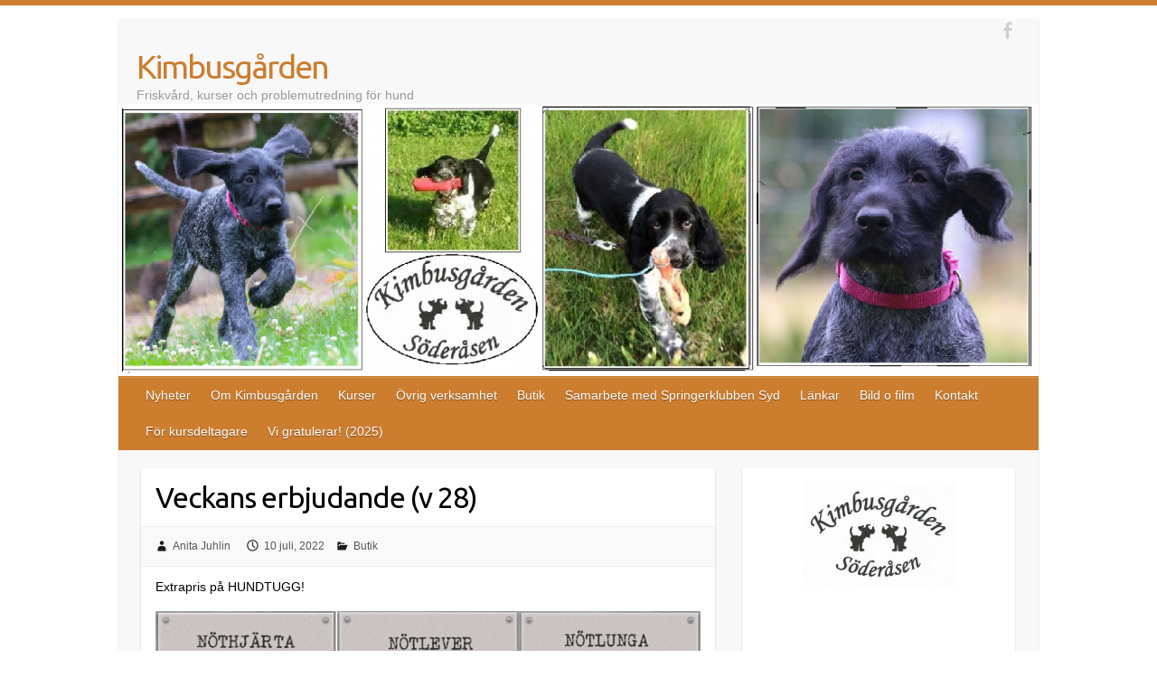

--- FILE ---
content_type: text/css
request_url: https://kimbusgarden.se/wp-content/themes/L8_travelify/style.css?ver=6.9
body_size: 1089
content:
/*
Theme Name : L8 Child theme to travelify Kimbus fisk
Theme URI: http://www.kimbusgarden.se/fiske/dev
Description: Themespecific css
Author: L8Larsson
Template: travelify
Version: 1.0
*/

/* Importera stilmallen från huvudtemat */
@import url('../travelify/style.css');

}

/* =Header
-----------------------------------------------*/
#branding {
	margin-top: 0px; /*15*/
}
.hgroup-wrap {
	padding-top: 0px; /*15*/
	padding-bottom: 0px; /*35*/
}
.hgroup-wrap a {
	display: block;
}
#site-logo {
	float: left;
	margin-top: 32px;
}
#site-title {
	font: 36px 'Ubuntu', sans-serif;
	line-height: 42px;
}
#site-title a {
	color: #57ad68;
	letter-spacing: -2px;
}
#site-title a img {
	vertical-align: inherit;
	max-width: 978px;
}
#site-title a span,#site-title a:hover,#site-title a:focus,#site-title a:active {
	color: #439f55;
}
#site-description {
	font: 14px helvetica, sans-serif;
	line-height: 20px;
	color: #999;
	font-weight: 200;
}
.hgroup-right {
	float: right;
	margin-top: 0px; /*38*/
}

}
.wrapper {
	max-width: 1018px;
	margin: 0 auto;
	background-color: #transparent;
	-webkit-box-shadow: 0 1px 2px rgba(0, 0, 0, 0.2);
	box-shadow: 0 1px 2px rgba(0, 0, 0, 0.2);
	border-radius: 4px;
}

/* Readmore */
a.readmore {
	float: right;
	font-size: 14px;
	white-space: nowrap;
	text-align: center;
	margin: 0;
	line-height: 20px;
	display: inline-block;
	text-decoration: none;
	padding: 4px 12px;
	text-transform: lowercase;
	border: 1px solid #000000;
	cursor: pointer;
	background: #000000; /*#57ad68 */
	color: #ffffff;
	position: relative;
	border-radius: 2px;
	text-shadow: 0 1px 1px rgba(0,0,0,0.3);
	-webkit-box-shadow: inset 0 1px 1px rgba(255,255,255,0.2);
	box-shadow: inset 0 1px 1px rgba(255,255,255,0.2);
}

a.readmore:hover {
	background: #757f8b;
	color: #fff;
}

#main-nav {
	border: 1px solid #000000;
	cursor: pointer;
	background: #000000;
	color: #fff;
	position: relative;
	text-shadow: 0 1px 1px rgba(0,0,0,0.4);
	-webkit-box-shadow: inset 0 1px 1px rgba(255,255,255,0.2);
	box-shadow: inset 0 1px 1px rgba(255,255,255,0.2);
}

#main-nav a:hover,#main-nav ul li.current-menu-item a,#main-nav ul li.current_page_ancestor a,#main-nav ul li.current-menu-ancestor a,#main-nav ul li.current_page_item a,#main-nav ul li:hover > a {
	background: #ffcf51;
	-webkit-box-shadow: inset 0 0 4px rgba(0, 0, 0, 0.2);
	box-shadow: inset 0 0 4px rgba(0, 0, 0, 0.2);
	-ms-filter: "progid:DXImageTransform.Microsoft.Alpha(Opacity=100)";
	filter: alpha(opacity=100);
	opacity: 1;
	color: #4444;
}


/* =Global
-----------------------------------------------*/
body,input,textarea,article {
	color: #1d1d1d;
	font: 14px Helvetica, sans-serif;
	font-weight: 400;
	line-height: 24px;
	word-wrap: break-word;
	-ms-word-wrap: break-word;
}
body {
	border-top: 6px solid # 000000; /*7985a5*/
}


/* =Content
-----------------------------------------------*/

table {
	background: #ffffff;
	border-left: 1px solid #ffffff;
	border-radius: 4px;
	margin: 0 0 25px 0;
	width: 100%;
}


th {
	border-top: 1px solid #ffffff;
	border-bottom: 1px solid #ffffff;
	border-right: 1px solid #ffffff;
	padding: 4px 2%;
	font-weight: bold;
	text-align: left;
}
td,tbody th {
	background: #ffffff;
	border-top: 1px solid #ffffff;
	border-bottom: 1px solid #ffffff;
	border-right: 1px solid #ffffff;
	color: #666;
	font-size: 14px;
	padding: 4px 2%;
}
tr:hover td,tr:hover th {
	background: #ffffff;
}
thead th,tfoot th,thead tr:hover th,tfoot tr:hover th {
	background: #ffffff;
}